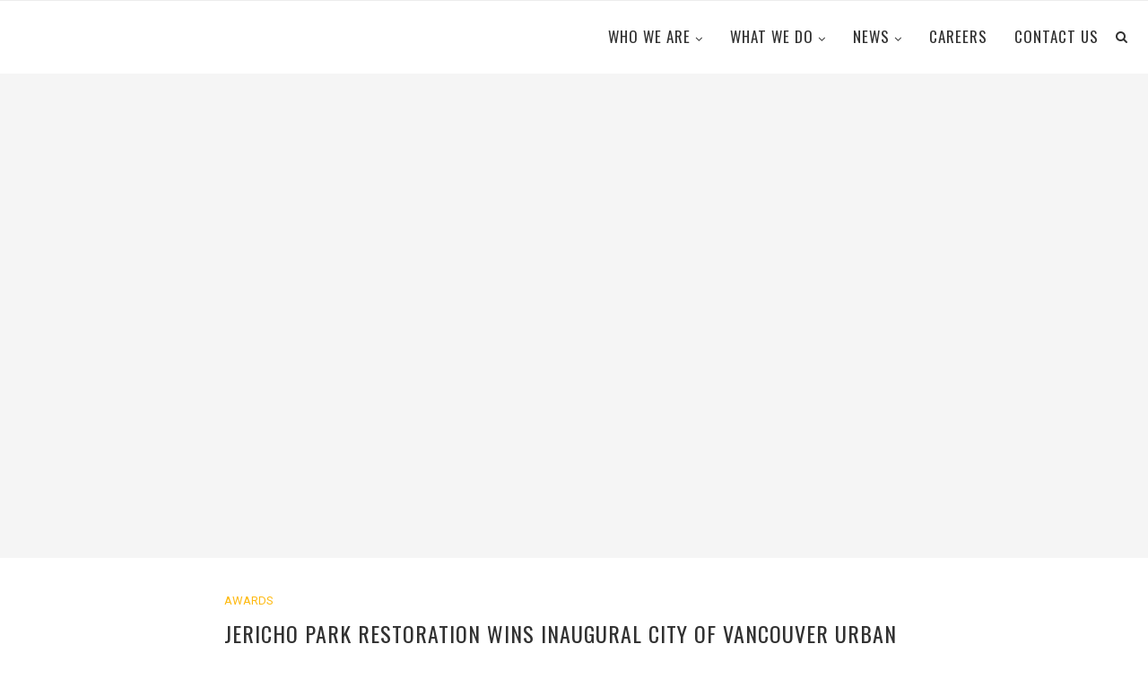

--- FILE ---
content_type: text/html; charset=UTF-8
request_url: https://connectla.ca/jericho-park-restoration-wins-inaugural-city-vancouver-urban-design-award/
body_size: 13846
content:
<!DOCTYPE html>
<html lang="en-CA">
<head>
	<meta charset="UTF-8">
	<meta http-equiv="X-UA-Compatible" content="IE=edge">
	<meta name="viewport" content="width=device-width, initial-scale=1">
 
<meta name="description" content="<p>http://vancouver.ca/home-property-development/urban-design-awards.aspx Jericho Park Restoration, owned by the City of Vancouver and designed by Sharp &amp; Diamond Landscape Architecture, has won the inaugural Urban Design Award celebrating excellence in the field&hellip;</p>
">   
 
	<link rel="profile" href="http://gmpg.org/xfn/11" />
			<link rel="shortcut icon" href="https://connectla.ca/wp-content/uploads/2015/12/rings.jpg" type="image/x-icon" />
		<link rel="apple-touch-icon" sizes="180x180" href="https://connectla.ca/wp-content/uploads/2015/12/rings.jpg">
		<link rel="alternate" type="application/rss+xml" title="Connect Landscape Architecture RSS Feed" href="https://connectla.ca/feed/" />
	<link rel="alternate" type="application/atom+xml" title="Connect Landscape Architecture Atom Feed" href="https://connectla.ca/feed/atom/" />
	<link rel="pingback" href="https://connectla.ca/xmlrpc.php" />
    
    
    
    <meta property="og:image" content="https://connectla.ca/wp-content/uploads/2021/12/logo.orange-and-black.png" />
<meta name="twitter:description" content="<p>http://vancouver.ca/home-property-development/urban-design-awards.aspx Jericho Park Restoration, owned by the City of Vancouver and designed by Sharp &amp; Diamond Landscape Architecture, has won the inaugural Urban Design Award celebrating excellence in the field&hellip;</p>
">
<meta name="twitter:title" content="Jericho Park Restoration Wins Inaugural City of Vancouver Urban Design Award">
<meta name="twitter:image" content="https://connectla.ca/wp-content/uploads/2021/12/logo.orange-and-black.png">
<meta name="twitter:site" content="@ConnectLandArch">
    
    
    
    
    
	<!--[if lt IE 9]>
	<script src="https://connectla.ca/wp-content/themes/soledad/js/html5.js"></script>
	<![endif]-->
	<meta name='robots' content='index, follow, max-image-preview:large, max-snippet:-1, max-video-preview:-1' />
	
	
	<!-- This site is optimized with the Yoast SEO plugin v26.8 - https://yoast.com/product/yoast-seo-wordpress/ -->
	<link media="all" href="https://connectla.ca/wp-content/cache/autoptimize/css/autoptimize_ae583694e9e8dd194d51404959a7f63f.css" rel="stylesheet"><title>Jericho Park Restoration Wins Inaugural City of Vancouver Urban Design Award - Connect Landscape Architecture</title>
	<link rel="canonical" href="https://connectla.ca/jericho-park-restoration-wins-inaugural-city-vancouver-urban-design-award/" />
	<meta property="og:locale" content="en_US" />
	<meta property="og:type" content="article" />
	<meta property="og:title" content="Jericho Park Restoration Wins Inaugural City of Vancouver Urban Design Award - Connect Landscape Architecture" />
	<meta property="og:description" content="http://vancouver.ca/home-property-development/urban-design-awards.aspx Jericho Park Restoration, owned by the City of Vancouver and designed by Sharp &amp; Diamond Landscape Architecture, has won the inaugural Urban Design Award celebrating excellence in the field&hellip;" />
	<meta property="og:url" content="https://connectla.ca/jericho-park-restoration-wins-inaugural-city-vancouver-urban-design-award/" />
	<meta property="og:site_name" content="Connect Landscape Architecture" />
	<meta property="article:author" content="Connect Landscape Architecture" />
	<meta property="article:published_time" content="2014-09-17T22:37:20+00:00" />
	<meta property="article:modified_time" content="2019-06-28T08:07:26+00:00" />
	<meta property="og:image" content="https://connectla.ca/wp-content/uploads/2015/11/Jericho.jpg" />
	<meta property="og:image:width" content="1800" />
	<meta property="og:image:height" content="1200" />
	<meta property="og:image:type" content="image/jpeg" />
	<meta name="author" content="ConnectLA" />
	<meta name="twitter:card" content="summary_large_image" />
	<meta name="twitter:label1" content="Written by" />
	<meta name="twitter:data1" content="ConnectLA" />
	<meta name="twitter:label2" content="Est. reading time" />
	<meta name="twitter:data2" content="4 minutes" />
	<script type="application/ld+json" class="yoast-schema-graph">{"@context":"https://schema.org","@graph":[{"@type":"Article","@id":"https://connectla.ca/jericho-park-restoration-wins-inaugural-city-vancouver-urban-design-award/#article","isPartOf":{"@id":"https://connectla.ca/jericho-park-restoration-wins-inaugural-city-vancouver-urban-design-award/"},"author":{"name":"ConnectLA","@id":"https://connectla.ca/#/schema/person/c91f57a50ba488a9291986b6c664c555"},"headline":"Jericho Park Restoration Wins Inaugural City of Vancouver Urban Design Award","datePublished":"2014-09-17T22:37:20+00:00","dateModified":"2019-06-28T08:07:26+00:00","mainEntityOfPage":{"@id":"https://connectla.ca/jericho-park-restoration-wins-inaugural-city-vancouver-urban-design-award/"},"wordCount":739,"publisher":{"@id":"https://connectla.ca/#organization"},"image":{"@id":"https://connectla.ca/jericho-park-restoration-wins-inaugural-city-vancouver-urban-design-award/#primaryimage"},"thumbnailUrl":"https://connectla.ca/wp-content/uploads/2015/11/Jericho.jpg","articleSection":["Awards"],"inLanguage":"en-CA"},{"@type":"WebPage","@id":"https://connectla.ca/jericho-park-restoration-wins-inaugural-city-vancouver-urban-design-award/","url":"https://connectla.ca/jericho-park-restoration-wins-inaugural-city-vancouver-urban-design-award/","name":"Jericho Park Restoration Wins Inaugural City of Vancouver Urban Design Award - Connect Landscape Architecture","isPartOf":{"@id":"https://connectla.ca/#website"},"primaryImageOfPage":{"@id":"https://connectla.ca/jericho-park-restoration-wins-inaugural-city-vancouver-urban-design-award/#primaryimage"},"image":{"@id":"https://connectla.ca/jericho-park-restoration-wins-inaugural-city-vancouver-urban-design-award/#primaryimage"},"thumbnailUrl":"https://connectla.ca/wp-content/uploads/2015/11/Jericho.jpg","datePublished":"2014-09-17T22:37:20+00:00","dateModified":"2019-06-28T08:07:26+00:00","breadcrumb":{"@id":"https://connectla.ca/jericho-park-restoration-wins-inaugural-city-vancouver-urban-design-award/#breadcrumb"},"inLanguage":"en-CA","potentialAction":[{"@type":"ReadAction","target":["https://connectla.ca/jericho-park-restoration-wins-inaugural-city-vancouver-urban-design-award/"]}]},{"@type":"ImageObject","inLanguage":"en-CA","@id":"https://connectla.ca/jericho-park-restoration-wins-inaugural-city-vancouver-urban-design-award/#primaryimage","url":"https://connectla.ca/wp-content/uploads/2015/11/Jericho.jpg","contentUrl":"https://connectla.ca/wp-content/uploads/2015/11/Jericho.jpg","width":1800,"height":1200},{"@type":"BreadcrumbList","@id":"https://connectla.ca/jericho-park-restoration-wins-inaugural-city-vancouver-urban-design-award/#breadcrumb","itemListElement":[{"@type":"ListItem","position":1,"name":"Home","item":"https://connectla.ca/"},{"@type":"ListItem","position":2,"name":"Jericho Park Restoration Wins Inaugural City of Vancouver Urban Design Award"}]},{"@type":"WebSite","@id":"https://connectla.ca/#website","url":"https://connectla.ca/","name":"Connect Landscape Architecture","description":"","publisher":{"@id":"https://connectla.ca/#organization"},"potentialAction":[{"@type":"SearchAction","target":{"@type":"EntryPoint","urlTemplate":"https://connectla.ca/?s={search_term_string}"},"query-input":{"@type":"PropertyValueSpecification","valueRequired":true,"valueName":"search_term_string"}}],"inLanguage":"en-CA"},{"@type":"Organization","@id":"https://connectla.ca/#organization","name":"Connect Landscape Architecture","url":"https://connectla.ca/","logo":{"@type":"ImageObject","inLanguage":"en-CA","@id":"https://connectla.ca/#/schema/logo/image/","url":"https://connectla.ca/wp-content/uploads/2020/09/Connectlogo.png","contentUrl":"https://connectla.ca/wp-content/uploads/2020/09/Connectlogo.png","width":910,"height":500,"caption":"Connect Landscape Architecture"},"image":{"@id":"https://connectla.ca/#/schema/logo/image/"}},{"@type":"Person","@id":"https://connectla.ca/#/schema/person/c91f57a50ba488a9291986b6c664c555","name":"ConnectLA","sameAs":["https://connectla.ca","Connect Landscape Architecture","connectlandscape"],"url":"https://connectla.ca/author/connectadmin/"}]}</script>
	<!-- / Yoast SEO plugin. -->


<link rel='dns-prefetch' href='//maps.google.com' />
<link rel='dns-prefetch' href='//www.googletagmanager.com' />
<link rel='dns-prefetch' href='//fonts.googleapis.com' />
<link rel="alternate" type="application/rss+xml" title="Connect Landscape Architecture &raquo; Feed" href="https://connectla.ca/feed/" />
<link rel="alternate" type="application/rss+xml" title="Connect Landscape Architecture &raquo; Comments Feed" href="https://connectla.ca/comments/feed/" />
		
				<!-- This site uses the Google Analytics by MonsterInsights plugin v9.11.1 - Using Analytics tracking - https://www.monsterinsights.com/ -->
		<!-- Note: MonsterInsights is not currently configured on this site. The site owner needs to authenticate with Google Analytics in the MonsterInsights settings panel. -->
					<!-- No tracking code set -->
				<!-- / Google Analytics by MonsterInsights -->
		<script type="text/javascript">
/* <![CDATA[ */
window._wpemojiSettings = {"baseUrl":"https:\/\/s.w.org\/images\/core\/emoji\/16.0.1\/72x72\/","ext":".png","svgUrl":"https:\/\/s.w.org\/images\/core\/emoji\/16.0.1\/svg\/","svgExt":".svg","source":{"concatemoji":"https:\/\/connectla.ca\/wp-includes\/js\/wp-emoji-release.min.js?ver=6.8.3"}};
/*! This file is auto-generated */
!function(s,n){var o,i,e;function c(e){try{var t={supportTests:e,timestamp:(new Date).valueOf()};sessionStorage.setItem(o,JSON.stringify(t))}catch(e){}}function p(e,t,n){e.clearRect(0,0,e.canvas.width,e.canvas.height),e.fillText(t,0,0);var t=new Uint32Array(e.getImageData(0,0,e.canvas.width,e.canvas.height).data),a=(e.clearRect(0,0,e.canvas.width,e.canvas.height),e.fillText(n,0,0),new Uint32Array(e.getImageData(0,0,e.canvas.width,e.canvas.height).data));return t.every(function(e,t){return e===a[t]})}function u(e,t){e.clearRect(0,0,e.canvas.width,e.canvas.height),e.fillText(t,0,0);for(var n=e.getImageData(16,16,1,1),a=0;a<n.data.length;a++)if(0!==n.data[a])return!1;return!0}function f(e,t,n,a){switch(t){case"flag":return n(e,"\ud83c\udff3\ufe0f\u200d\u26a7\ufe0f","\ud83c\udff3\ufe0f\u200b\u26a7\ufe0f")?!1:!n(e,"\ud83c\udde8\ud83c\uddf6","\ud83c\udde8\u200b\ud83c\uddf6")&&!n(e,"\ud83c\udff4\udb40\udc67\udb40\udc62\udb40\udc65\udb40\udc6e\udb40\udc67\udb40\udc7f","\ud83c\udff4\u200b\udb40\udc67\u200b\udb40\udc62\u200b\udb40\udc65\u200b\udb40\udc6e\u200b\udb40\udc67\u200b\udb40\udc7f");case"emoji":return!a(e,"\ud83e\udedf")}return!1}function g(e,t,n,a){var r="undefined"!=typeof WorkerGlobalScope&&self instanceof WorkerGlobalScope?new OffscreenCanvas(300,150):s.createElement("canvas"),o=r.getContext("2d",{willReadFrequently:!0}),i=(o.textBaseline="top",o.font="600 32px Arial",{});return e.forEach(function(e){i[e]=t(o,e,n,a)}),i}function t(e){var t=s.createElement("script");t.src=e,t.defer=!0,s.head.appendChild(t)}"undefined"!=typeof Promise&&(o="wpEmojiSettingsSupports",i=["flag","emoji"],n.supports={everything:!0,everythingExceptFlag:!0},e=new Promise(function(e){s.addEventListener("DOMContentLoaded",e,{once:!0})}),new Promise(function(t){var n=function(){try{var e=JSON.parse(sessionStorage.getItem(o));if("object"==typeof e&&"number"==typeof e.timestamp&&(new Date).valueOf()<e.timestamp+604800&&"object"==typeof e.supportTests)return e.supportTests}catch(e){}return null}();if(!n){if("undefined"!=typeof Worker&&"undefined"!=typeof OffscreenCanvas&&"undefined"!=typeof URL&&URL.createObjectURL&&"undefined"!=typeof Blob)try{var e="postMessage("+g.toString()+"("+[JSON.stringify(i),f.toString(),p.toString(),u.toString()].join(",")+"));",a=new Blob([e],{type:"text/javascript"}),r=new Worker(URL.createObjectURL(a),{name:"wpTestEmojiSupports"});return void(r.onmessage=function(e){c(n=e.data),r.terminate(),t(n)})}catch(e){}c(n=g(i,f,p,u))}t(n)}).then(function(e){for(var t in e)n.supports[t]=e[t],n.supports.everything=n.supports.everything&&n.supports[t],"flag"!==t&&(n.supports.everythingExceptFlag=n.supports.everythingExceptFlag&&n.supports[t]);n.supports.everythingExceptFlag=n.supports.everythingExceptFlag&&!n.supports.flag,n.DOMReady=!1,n.readyCallback=function(){n.DOMReady=!0}}).then(function(){return e}).then(function(){var e;n.supports.everything||(n.readyCallback(),(e=n.source||{}).concatemoji?t(e.concatemoji):e.wpemoji&&e.twemoji&&(t(e.twemoji),t(e.wpemoji)))}))}((window,document),window._wpemojiSettings);
/* ]]> */
</script>









<link rel='stylesheet' id='penci-oswald-css' href='//fonts.googleapis.com/css?family=Oswald%3A400&#038;ver=6.8.3' type='text/css' media='all' />






<link rel='stylesheet' id='penci-fonts-css' href='//fonts.googleapis.com/css?family=Playfair+Display+SC%3A300%2C300italic%2C400%2C400italic%2C500%2C500italic%2C700%2C700italic%2C800%2C800italic%7CMontserrat%3A300%2C300italic%2C400%2C400italic%2C500%2C500italic%2C700%2C700italic%2C800%2C800italic%7COswald%3A300%2C300italic%2C400%2C400italic%2C500%2C500italic%2C700%2C700italic%2C800%2C800italic%7CRoboto%3A300%2C300italic%2C400%2C400italic%2C500%2C500italic%2C700%2C700italic%2C800%2C800italic%26subset%3Dlatin%2Ccyrillic%2Ccyrillic-ext%2Cgreek%2Cgreek-ext%2Clatin-ext&#038;ver=1.0' type='text/css' media='all' />

<script type="text/javascript" src="https://connectla.ca/wp-includes/js/jquery/jquery.min.js?ver=3.7.1" id="jquery-core-js"></script>



<script type="text/javascript" id="foobox-free-min-js-before">
/* <![CDATA[ */
/* Run FooBox FREE (v2.7.41) */
var FOOBOX = window.FOOBOX = {
	ready: true,
	disableOthers: false,
	o: {wordpress: { enabled: true }, countMessage:'image %index of %total', captions: { dataTitle: ["captionTitle","title"], dataDesc: ["captionDesc","description"] }, rel: '', excludes:'.fbx-link,.nofoobox,.nolightbox,a[href*="pinterest.com/pin/create/button/"]', affiliate : { enabled: false }},
	selectors: [
		".foogallery-container.foogallery-lightbox-foobox", ".foogallery-container.foogallery-lightbox-foobox-free", ".gallery", ".wp-block-gallery", ".wp-caption", ".wp-block-image", "a:has(img[class*=wp-image-])", ".foobox"
	],
	pre: function( $ ){
		// Custom JavaScript (Pre)
		
	},
	post: function( $ ){
		// Custom JavaScript (Post)
		
		// Custom Captions Code
		
	},
	custom: function( $ ){
		// Custom Extra JS
		
	}
};
/* ]]> */
</script>


<!-- Google tag (gtag.js) snippet added by Site Kit -->
<!-- Google Analytics snippet added by Site Kit -->
<script type="text/javascript" src="https://www.googletagmanager.com/gtag/js?id=GT-NB9BK4" id="google_gtagjs-js" async></script>
<script type="text/javascript" id="google_gtagjs-js-after">
/* <![CDATA[ */
window.dataLayer = window.dataLayer || [];function gtag(){dataLayer.push(arguments);}
gtag("set","linker",{"domains":["connectla.ca"]});
gtag("js", new Date());
gtag("set", "developer_id.dZTNiMT", true);
gtag("config", "GT-NB9BK4");
/* ]]> */
</script>
<link rel="https://api.w.org/" href="https://connectla.ca/wp-json/" /><link rel="alternate" title="JSON" type="application/json" href="https://connectla.ca/wp-json/wp/v2/posts/1578" /><link rel="EditURI" type="application/rsd+xml" title="RSD" href="https://connectla.ca/xmlrpc.php?rsd" />
<meta name="generator" content="WordPress 6.8.3" />
<link rel='shortlink' href='https://connectla.ca/?p=1578' />
<link rel="alternate" title="oEmbed (JSON)" type="application/json+oembed" href="https://connectla.ca/wp-json/oembed/1.0/embed?url=https%3A%2F%2Fconnectla.ca%2Fjericho-park-restoration-wins-inaugural-city-vancouver-urban-design-award%2F" />
<link rel="alternate" title="oEmbed (XML)" type="text/xml+oembed" href="https://connectla.ca/wp-json/oembed/1.0/embed?url=https%3A%2F%2Fconnectla.ca%2Fjericho-park-restoration-wins-inaugural-city-vancouver-urban-design-award%2F&#038;format=xml" />

		<!-- GA Google Analytics @ https://m0n.co/ga -->
		<script>
			(function(i,s,o,g,r,a,m){i['GoogleAnalyticsObject']=r;i[r]=i[r]||function(){
			(i[r].q=i[r].q||[]).push(arguments)},i[r].l=1*new Date();a=s.createElement(o),
			m=s.getElementsByTagName(o)[0];a.async=1;a.src=g;m.parentNode.insertBefore(a,m)
			})(window,document,'script','https://www.google-analytics.com/analytics.js','ga');
			ga('create', 'UA-79986594-1', 'auto');
			ga('set', 'forceSSL', true);
			ga('send', 'pageview');
		</script>

	<meta name="generator" content="Site Kit by Google 1.170.0" />	
	
        
		<script>var portfolioDataJs = portfolioDataJs || [];</script>		<script>
			document.documentElement.className = document.documentElement.className.replace('no-js', 'js');
		</script>
				
		    
    <script>
var penciBlocksArray=[];
var portfolioDataJs = portfolioDataJs || [];var PENCILOCALCACHE = {};
		(function () {
				"use strict";
		
				PENCILOCALCACHE = {
					data: {},
					remove: function ( ajaxFilterItem ) {
						delete PENCILOCALCACHE.data[ajaxFilterItem];
					},
					exist: function ( ajaxFilterItem ) {
						return PENCILOCALCACHE.data.hasOwnProperty( ajaxFilterItem ) && PENCILOCALCACHE.data[ajaxFilterItem] !== null;
					},
					get: function ( ajaxFilterItem ) {
						return PENCILOCALCACHE.data[ajaxFilterItem];
					},
					set: function ( ajaxFilterItem, cachedData ) {
						PENCILOCALCACHE.remove( ajaxFilterItem );
						PENCILOCALCACHE.data[ajaxFilterItem] = cachedData;
					}
				};
			}
		)();function penciBlock() {
		    this.atts_json = '';
		    this.content = '';
		}</script>
<script type="application/ld+json">{
    "@context": "https:\/\/schema.org\/",
    "@type": "organization",
    "@id": "#organization",
    "logo": {
        "@type": "ImageObject",
        "url": "https:\/\/connectla.ca\/wp-content\/uploads\/2021\/12\/logo.orange-and-black.png"
    },
    "url": "https:\/\/connectla.ca\/",
    "name": "Connect Landscape Architecture",
    "description": ""
}</script><script type="application/ld+json">{
    "@context": "https:\/\/schema.org\/",
    "@type": "WebSite",
    "name": "Connect Landscape Architecture",
    "alternateName": "",
    "url": "https:\/\/connectla.ca\/"
}</script><script type="application/ld+json">{
    "@context": "https:\/\/schema.org\/",
    "@type": "BlogPosting",
    "headline": "Jericho Park Restoration Wins Inaugural City of Vancouver Urban Design Award",
    "description": "http:\/\/vancouver.ca\/home-property-development\/urban-design-awards.aspx Jericho Park Restoration, owned by the City of Vancouver and designed by Sharp &amp; Diamond Landscape Architecture, has won the inaugural Urban Design Award celebrating excellence in the field&hellip;",
    "datePublished": "2014-09-17",
    "datemodified": "2019-06-28",
    "mainEntityOfPage": "https:\/\/connectla.ca\/jericho-park-restoration-wins-inaugural-city-vancouver-urban-design-award\/",
    "image": {
        "@type": "ImageObject",
        "url": "https:\/\/connectla.ca\/wp-content\/uploads\/2015\/11\/Jericho.jpg",
        "width": 1800,
        "height": 1200
    },
    "publisher": {
        "@type": "Organization",
        "name": "Connect Landscape Architecture",
        "logo": {
            "@type": "ImageObject",
            "url": "https:\/\/connectla.ca\/wp-content\/uploads\/2021\/12\/logo.orange-and-black.png"
        }
    },
    "author": {
        "@type": "Person",
        "@id": "#person-ConnectLA",
        "name": "ConnectLA"
    }
}</script><script type="application/ld+json">{
    "@context": "https:\/\/schema.org\/",
    "@type": "BreadcrumbList",
    "itemListElement": [
        {
            "@type": "ListItem",
            "position": 1,
            "item": {
                "@id": "https:\/\/connectla.ca",
                "name": "Home"
            }
        },
        {
            "@type": "ListItem",
            "position": 2,
            "item": {
                "@id": "https:\/\/connectla.ca\/category\/press-release\/",
                "name": "Press Release"
            }
        },
        {
            "@type": "ListItem",
            "position": 3,
            "item": {
                "@id": "https:\/\/connectla.ca\/category\/press-release\/awards\/",
                "name": "Awards"
            }
        },
        {
            "@type": "ListItem",
            "position": 4,
            "item": {
                "@id": "https:\/\/connectla.ca\/jericho-park-restoration-wins-inaugural-city-vancouver-urban-design-award\/",
                "name": "Jericho Park Restoration Wins Inaugural City of Vancouver Urban Design Award"
            }
        }
    ]
}</script><meta name="generator" content="Powered by WPBakery Page Builder - drag and drop page builder for WordPress."/>
<!--[if lte IE 9]><link rel="stylesheet" type="text/css" href="https://connectla.ca/wp-content/plugins/js_composer/assets/css/vc_lte_ie9.min.css" media="screen"><![endif]--><meta name="generator" content="Powered by Slider Revolution 5.4.5.2 - responsive, Mobile-Friendly Slider Plugin for WordPress with comfortable drag and drop interface." />
<script type="text/javascript">function setREVStartSize(e){
				try{ var i=jQuery(window).width(),t=9999,r=0,n=0,l=0,f=0,s=0,h=0;					
					if(e.responsiveLevels&&(jQuery.each(e.responsiveLevels,function(e,f){f>i&&(t=r=f,l=e),i>f&&f>r&&(r=f,n=e)}),t>r&&(l=n)),f=e.gridheight[l]||e.gridheight[0]||e.gridheight,s=e.gridwidth[l]||e.gridwidth[0]||e.gridwidth,h=i/s,h=h>1?1:h,f=Math.round(h*f),"fullscreen"==e.sliderLayout){var u=(e.c.width(),jQuery(window).height());if(void 0!=e.fullScreenOffsetContainer){var c=e.fullScreenOffsetContainer.split(",");if (c) jQuery.each(c,function(e,i){u=jQuery(i).length>0?u-jQuery(i).outerHeight(!0):u}),e.fullScreenOffset.split("%").length>1&&void 0!=e.fullScreenOffset&&e.fullScreenOffset.length>0?u-=jQuery(window).height()*parseInt(e.fullScreenOffset,0)/100:void 0!=e.fullScreenOffset&&e.fullScreenOffset.length>0&&(u-=parseInt(e.fullScreenOffset,0))}f=u}else void 0!=e.minHeight&&f<e.minHeight&&(f=e.minHeight);e.c.closest(".rev_slider_wrapper").css({height:f})					
				}catch(d){console.log("Failure at Presize of Slider:"+d)}
			};</script>
<noscript><style type="text/css"> .wpb_animate_when_almost_visible { opacity: 1; }</style></noscript>	
</head>

<body class="wp-singular post-template-default single single-post postid-1578 single-format-standard wp-theme-soledad wp-child-theme-soledad-child rttpg rttpg-7.8.8 radius-frontend rttpg-body-wrap rttpg-flaticon penci-body-single-style-4 penci-body-title-bellow penci-show-pthumb wpb-js-composer js-comp-ver-5.7 vc_responsive">

<!-- Sebastian's Edits -->
<div class="contact-button-seb-ben lazyload" style="background-image:inherit; background-repeat: no-repeat; background-size: contain; width: 100px; height: 100px; text-align: center; padding-top: 30px; position: fixed; right: 30px; bottom: 30px; z-index: 4;" data-bg-image="url(https://connectla.ca/wp-content/uploads/2021/03/rings2-contact-button-2.png)">
	<p><a style="color: #000000; text-decoration: none; font-family: 'Oswald', sans-serif; font-weight: 400; font-size: 1.5em;" href="/contact/">CONTACT</a></p>
</div>
<!-- Sebastian's Edits Ends -->	
	
<a id="close-sidebar-nav" class="header-9"><i class="fa fa-close"></i></a>

<nav id="sidebar-nav" class="header-9" role="navigation" itemscope itemtype="http://schema.org/SiteNavigationElement">

			<div id="sidebar-nav-logo">
							<a href="https://connectla.ca/"><img class="penci-lazy" src="https://connectla.ca/wp-content/themes/soledad/images/penci-holder.png" data-src="https://connectla.ca/wp-content/uploads/2021/12/logo.orange-and-black.png" alt="Connect Landscape Architecture" /></a>
					</div>
	
						<div class="header-social sidebar-nav-social">
				<div class="inner-header-social">
			<a href="https://www.facebook.com/Connect-Landscape-Architecture-663142887476541/" rel="nofollow" target="_blank"><i class="penci-faicon fa fa-facebook" ></i></a>
				<a href="https://twitter.com/ConnectLandArch" rel="nofollow" target="_blank"><i class="penci-faicon fa fa-twitter" ></i></a>
				<a href="https://www.instagram.com/connectlandscape/" rel="nofollow" target="_blank"><i class="penci-faicon fa fa-instagram" ></i></a>
																																</div>			</div>
			
	<ul id="menu-main-menu" class="menu"><li id="menu-item-7924" class="menu-item menu-item-type-post_type menu-item-object-page menu-item-has-children menu-item-7924"><a href="https://connectla.ca/ourfirm/">Who We Are</a>
<ul class="sub-menu">
	<li id="menu-item-7937" class="menu-item menu-item-type-post_type menu-item-object-page menu-item-7937"><a href="https://connectla.ca/ourfirm/">Our Firm</a></li>
	<li id="menu-item-7925" class="menu-item menu-item-type-post_type menu-item-object-page menu-item-7925"><a href="https://connectla.ca/our-connect-team/">Our Team</a></li>
</ul>
</li>
<li id="menu-item-7929" class="menu-item menu-item-type-post_type menu-item-object-page menu-item-has-children menu-item-7929"><a href="https://connectla.ca/projects/">what we do</a>
<ul class="sub-menu">
	<li id="menu-item-7926" class="menu-item menu-item-type-post_type menu-item-object-page menu-item-7926"><a href="https://connectla.ca/projects/">All Projects</a></li>
	<li id="menu-item-7927" class="menu-item menu-item-type-post_type menu-item-object-page menu-item-7927"><a href="https://connectla.ca/connect-awards-achievements/">Awards and Accomplishments</a></li>
</ul>
</li>
<li id="menu-item-8083" class="menu-item menu-item-type-post_type menu-item-object-page menu-item-has-children menu-item-8083"><a href="https://connectla.ca/news/">News</a>
<ul class="sub-menu">
	<li id="menu-item-20639" class="menu-item menu-item-type-post_type menu-item-object-page menu-item-20639"><a href="https://connectla.ca/news/">All News</a></li>
	<li id="menu-item-20635" class="menu-item menu-item-type-taxonomy menu-item-object-category menu-item-20635"><a href="https://connectla.ca/category/featured-projects/">Featured Projects</a></li>
	<li id="menu-item-20637" class="menu-item menu-item-type-taxonomy menu-item-object-category current-post-ancestor menu-item-20637"><a href="https://connectla.ca/category/press-release/">Press Release</a></li>
	<li id="menu-item-20638" class="menu-item menu-item-type-taxonomy menu-item-object-category menu-item-20638"><a href="https://connectla.ca/category/promotional/">Promotional</a></li>
</ul>
</li>
<li id="menu-item-8024" class="menu-item menu-item-type-post_type menu-item-object-page menu-item-8024"><a href="https://connectla.ca/careers/">Careers</a></li>
<li id="menu-item-7928" class="menu-item menu-item-type-post_type menu-item-object-page menu-item-7928"><a href="https://connectla.ca/contact/">Contact Us</a></li>
</ul></nav>

	<!-- .wrapper-boxed -->
	<div class="wrapper-boxed header-style-header-9">

	<!-- Top Instagram -->
	
	<!-- Top Bar -->
	
	
	<header id="header" class="header-header-9 has-bottom-line" itemscope="itemscope" itemtype="http://schema.org/WPHeader"><!-- #header -->
		
					<!-- Navigation -->
			<nav id="navigation" class="header-layout-bottom menu-style-1 header-6 header-9" role="navigation" itemscope itemtype="http://schema.org/SiteNavigationElement">
				<div class="container">
					<div class="button-menu-mobile header-9"><i class="fa fa-bars"></i></div>
											<div id="logo">
																								
										<a href="https://connectla.ca/"><img data-src="https://connectla.ca/wp-content/uploads/2021/12/logo.orange-and-black.png" alt="Connect Landscape Architecture" src="[data-uri]" class="lazyload" style="--smush-placeholder-width: 2234px; --smush-placeholder-aspect-ratio: 2234/984;" /></a>
									
																					</div>
										<ul id="menu-main-menu-1" class="menu"><li class="menu-item menu-item-type-post_type menu-item-object-page menu-item-has-children menu-item-7924"><a href="https://connectla.ca/ourfirm/">Who We Are</a>
<ul class="sub-menu">
	<li class="menu-item menu-item-type-post_type menu-item-object-page menu-item-7937"><a href="https://connectla.ca/ourfirm/">Our Firm</a></li>
	<li class="menu-item menu-item-type-post_type menu-item-object-page menu-item-7925"><a href="https://connectla.ca/our-connect-team/">Our Team</a></li>
</ul>
</li>
<li class="menu-item menu-item-type-post_type menu-item-object-page menu-item-has-children menu-item-7929"><a href="https://connectla.ca/projects/">what we do</a>
<ul class="sub-menu">
	<li class="menu-item menu-item-type-post_type menu-item-object-page menu-item-7926"><a href="https://connectla.ca/projects/">All Projects</a></li>
	<li class="menu-item menu-item-type-post_type menu-item-object-page menu-item-7927"><a href="https://connectla.ca/connect-awards-achievements/">Awards and Accomplishments</a></li>
</ul>
</li>
<li class="menu-item menu-item-type-post_type menu-item-object-page menu-item-has-children menu-item-8083"><a href="https://connectla.ca/news/">News</a>
<ul class="sub-menu">
	<li class="menu-item menu-item-type-post_type menu-item-object-page menu-item-20639"><a href="https://connectla.ca/news/">All News</a></li>
	<li class="menu-item menu-item-type-taxonomy menu-item-object-category menu-item-20635"><a href="https://connectla.ca/category/featured-projects/">Featured Projects</a></li>
	<li class="menu-item menu-item-type-taxonomy menu-item-object-category current-post-ancestor menu-item-20637"><a href="https://connectla.ca/category/press-release/">Press Release</a></li>
	<li class="menu-item menu-item-type-taxonomy menu-item-object-category menu-item-20638"><a href="https://connectla.ca/category/promotional/">Promotional</a></li>
</ul>
</li>
<li class="menu-item menu-item-type-post_type menu-item-object-page menu-item-8024"><a href="https://connectla.ca/careers/">Careers</a></li>
<li class="menu-item menu-item-type-post_type menu-item-object-page menu-item-7928"><a href="https://connectla.ca/contact/">Contact Us</a></li>
</ul>
					
					

					
											<div id="top-search">
							<a class="search-click"><i class="fa fa-search"></i></a>
							<div class="show-search">
								<form role="search" method="get" id="searchform" action="https://connectla.ca/">
    <div>
		<input type="text" class="search-input" placeholder="Type and hit enter..." name="s" id="s" />
	 </div>
</form>								<a class="search-click close-search"><i class="fa fa-close"></i></a>
							</div>
						</div>
																										
					
				</div>
			</nav><!-- End Navigation -->
			</header>
	<!-- end #header -->
	
		<div class="penci-single-pheader container-single penci-single-style-4 penci-single-smore container-single-fullwidth hentry penci_is_nosidebar">
	



	
		
		<div class="post-image">

			<span class="attachment-penci-full-thumb size-penci-full-thumb penci-single-featured-img wp-post-image penci-lazy" data-src="https://connectla.ca/wp-content/uploads/2015/11/Jericho.jpg" style="padding-top: 66.6667%;"></span>
		</div>

	


</div>
<div class="container container-single penci-single-style-4 penci-single-smore penci_is_nosidebar penci-single-smaller-width">
	<div id="main">
		<div class="theiaStickySidebar">
											<article id="post-1578" class="post type-post status-publish">
				<div class="header-standard header-classic single-header">
			<div class="penci-standard-cat penci-single-cat"><span class="cat"><a class="penci-cat-name" href="https://connectla.ca/category/press-release/awards/"  rel="category tag">Awards</a></span></div>
	
	<h1 class="post-title single-post-title entry-title">Jericho Park Restoration Wins Inaugural City of Vancouver Urban Design Award</h1>
			<div class="penci-hide-tagupdated">
			<span class="author-italic author vcard">by <a class="url fn n" href="https://connectla.ca/author/connectadmin/">ConnectLA</a></span>
			<time class="entry-date published" datetime="2014-09-17T22:37:20-07:00">September 17, 2014</time>		</div>
					<div class="post-box-meta-single">
										<span><time class="entry-date published" datetime="2014-09-17T22:37:20-07:00">September 17, 2014</time></span>
											</div>
	</div>

		
	
	
	<div class="post-entry blockquote-style-1">
		<div class="inner-post-entry entry-content" id="penci-post-entry-inner">
			<p style="text-align: center;"><a title="http://vancouver.ca/home-property-development/urban-design-awards.aspx" href="http://vancouver.ca/home-property-development/urban-design-awards.aspx"><br />
http://vancouver.ca/home-property-development/urban-design-awards.aspx</a></p>
<p>Jericho Park Restoration, owned by the City of Vancouver and designed by Sharp &amp; Diamond Landscape Architecture, has won the inaugural Urban Design Award celebrating excellence in the field of Landscape, Public Space and Infrastructure. The City of Vancouver’s very first Urban Design Awards ceremony was held on Monday the 15th of September at The VanDusen Botanical Gardens. This prestigious award is given to the project that achieves design excellence based on the following criteria: public realm (roads, parks, sidewalks, lanes) and pedestrian amenities; materials and issues of durability and detail; environmental performance; and contribution to placemaking, strengthening the connection between people and the places they share. The awards were initiated to recognize significant achievement in the Vancouver design and architecture community.</p>
<p>Vancouver’s spectacular shoreline is world famous for its beauty and scope with conditions ranging from the forested beaches at the University of British Columbia, to the industrial lands of East Vancouver, and the various residential communities in between.   A waterfront stretching from Stanley Park to UBC provides near continuous access through these environments. Although this shoreline edge provides for a range of access and usage, it often constricts the intertidal zone between high and low tide to a small zone. As such, the majority of Vancouver shoreline could be considered an ‘urban condition’.</p>
<p>Jericho Beach Park is one of Vancouver’s most active and lively waterfronts. It is the site of festivals, the Jericho Sailing Centre, large open spaces, and, of course, public access to an extremely popular beach. The degradation of the historic Jericho Marginal Wharf spurred the Vancouver Board of Parks and Recreation to engage the public in a consultation process lasting several years. A diverse group of stakeholders were brought together, including neighbours, environmentalists, veterans and recreational enthusiasts (among others) to chart a new vision for the site.</p>
<p>Based on public feedback, workshops and design option explorations, Sharp &amp; Diamond Landscape Architecture (in partnership with other Consultants and the Vancouver Board of Parks and Recreation) developed a landscape plan that removed the wharf, restored the natural beach, improved beach access, acknowledged RCAF history, enhanced habitat and expanded upon useable park space.</p>
<p>Jericho Beach has been through many transformations, from tidal estuary, First Nations’ Settlement, logging camp, golf course, Royal Canadian Air Force station, site of the UN Habitat Conference, to the present day public beach. The degradation of the last standing historical remnant, the Marginal Wharf concrete deck structure, along with decomposition of the creosote piles, prevented any possibility for repair. The consultants were tasked with developing a design that remains sensitive to the past and celebrates the rich history of the site’s unique context while providing for a range of present-day uses.</p>
<p>Within its urban context, removal of the Jericho Marginal Wharf provided a rare opportunity to restore shoreline habitat along English Bay where natural shoreline vegetation was almost non-existent. Over 150 lineal meters of intertidal and upper beach habitat for invertebrates, foraging shorebirds, and spawning fish was restored, along with over 2000m2 of backshore vegetation composed of native beachgrass. Native shrub thickets and a marine riparian forest including over 100 native tree species were restored, with all significant trees being either protected or transplanted on-site.</p>
<p>Reusing old materials was integral to the restoration. Where practical, the removed timber, steel, and concrete of the Wharf was separated and recycled, including 100% of the concrete deck/slab/abutment and over 50% of all timber. The project also reclaimed 90% (3,440m3) of soil excavated during demolition.</p>
<p>The public is encouraged to interact with the restored Jericho Beach Park via numerous site improvements addressing public engagement and accessbility. Interpretive signage is strategically sited on the promontory view deck, which has etched into its surfacing eagle and fish silhouettes, developing the site’s sense-of-place and providing an identifiable node for gathering. Multi-use pathways provide safe routes for cyclists and pedestrians, while a gently sloping beach facilitates aquatic interaction, with a popular kayak and boat launch.</p>
<p>The initiation of the Urban Design Awards for Landscape, Public Space and Infrastructure marks an important recognition of landscape design’s impact on the modern city. The restoration of Jericho Beach celebrates the interface between the natural and urban environment. The project provides a legacy of ecological, social, and cultural benefits to the City of Vancouver as it continues to grow and develop into its full potential.</p>

			<div class="penci-single-link-pages">
							</div>
					</div>
	</div>

	
	
		
	
	
	
		
		
	
	
			<div class="post-pagination">
				<div class="prev-post">
												<a class="penci-post-nav-thumb penci-holder-load penci-lazy" href="https://connectla.ca/living-architecture-magazine-vandusen-botanical-garden-visitor-centre/" data-src="https://connectla.ca/wp-content/uploads/2017/07/2017-GRHC-Award_VanDusen-150x150.jpg">
					</a>
										<div class="prev-post-inner">
				<div class="prev-post-title">
					<span>previous post</span>
				</div>
				<a href="https://connectla.ca/living-architecture-magazine-vandusen-botanical-garden-visitor-centre/">
					<div class="pagi-text">
						<h5 class="prev-title">Living Architecture Monitor: VanDusen Botanical Garden Visitor Centre</h5>
					</div>
				</a>
			</div>
		</div>
	
			<div class="next-post">
												<a class="penci-post-nav-thumb penci-holder-load penci-lazy nav-thumb-next" href="https://connectla.ca/granville-island-celebrates-35th-anniversary/" data-src="https://connectla.ca/wp-content/uploads/2014/09/granville_island-150x150.png">
					</a>
										<div class="next-post-inner">
				<div class="prev-post-title next-post-title">
					<span>next post</span>
				</div>
				<a href="https://connectla.ca/granville-island-celebrates-35th-anniversary/">
					<div class="pagi-text">
						<h5 class="next-title">Granville Island Celebrates its 35th Anniversary</h5>
					</div>
				</a>
			</div>
		</div>
	</div>	
		
		
	
	
	
					<div class="post-related">
		<div class="post-title-box"><h4 class="post-box-title">You may also like</h4></div>
				<div class="penci-owl-carousel penci-owl-carousel-slider penci-related-carousel" data-lazy="true" data-item="3" data-desktop="3" data-tablet="2" data-tabsmall="2" data-auto="false" data-speed="300" data-dots="true" data-nav="false">
								<div class="item-related">
																		<a class="related-thumb penci-image-holder owl-lazy" data-src="https://connectla.ca/wp-content/uploads/2018/09/IMG_2317-e1559337451524-585x585.jpg" href="https://connectla.ca/award-no-2-pump-station/" title="No. 2 Road Pump Station">
																			</a>
										<h3><a href="https://connectla.ca/award-no-2-pump-station/">No. 2 Road Pump Station</a></h3>
										<span class="date"><time class="entry-date published" datetime="2018-09-26T13:48:17-07:00">September 26, 2018</time></span>
									</div>
						<div class="item-related">
																		<a class="related-thumb penci-image-holder owl-lazy" data-src="https://connectla.ca/wp-content/uploads/2018/09/S22021_Teck-BCWC-Fullsize-585x585.jpg" href="https://connectla.ca/citiesalive/" title="2018 CitiesAlive Green Roof and Wall Award">
																			</a>
										<h3><a href="https://connectla.ca/citiesalive/">2018 CitiesAlive Green Roof and Wall Award</a></h3>
										<span class="date"><time class="entry-date published" datetime="2018-09-05T12:46:59-07:00">September 5, 2018</time></span>
									</div>
						<div class="item-related">
																		<a class="related-thumb penci-image-holder owl-lazy" data-src="https://connectla.ca/wp-content/uploads/2018/07/Delbrook-1.jpeg" href="https://connectla.ca/delbrook-community-centre/" title="Delbrook Community Recreation Centre">
																			</a>
										<h3><a href="https://connectla.ca/delbrook-community-centre/">Delbrook Community Recreation Centre</a></h3>
										<span class="date"><time class="entry-date published" datetime="2018-07-10T13:37:08-07:00">July 10, 2018</time></span>
									</div>
						<div class="item-related">
																		<a class="related-thumb penci-image-holder owl-lazy" data-src="https://connectla.ca/wp-content/uploads/2018/03/main-image-occ.jpg" href="https://connectla.ca/okanagan-correctional-centre-2/" title="Okanagan Correctional Centre Award">
																			</a>
										<h3><a href="https://connectla.ca/okanagan-correctional-centre-2/">Okanagan Correctional Centre Award</a></h3>
										<span class="date"><time class="entry-date published" datetime="2018-03-15T15:08:51-07:00">March 15, 2018</time></span>
									</div>
						<div class="item-related">
																		<a class="related-thumb penci-image-holder owl-lazy" data-src="https://connectla.ca/wp-content/uploads/2015/11/MEC_Ext-079.jpg" href="https://connectla.ca/2017-green-roof-and-wall-award-of-excellence-special-recognition/" title="2017 Green Roof and Wall Award">
																			</a>
										<h3><a href="https://connectla.ca/2017-green-roof-and-wall-award-of-excellence-special-recognition/">2017 Green Roof and Wall Award</a></h3>
										<span class="date"><time class="entry-date published" datetime="2017-08-15T17:29:25-07:00">August 15, 2017</time></span>
									</div>
						<div class="item-related">
																		<a class="related-thumb penci-image-holder owl-lazy" data-src="https://connectla.ca/wp-content/uploads/2017/03/12-10.jpg" href="https://connectla.ca/northwoods/" title="Northwoods">
																			</a>
										<h3><a href="https://connectla.ca/northwoods/">Northwoods</a></h3>
										<span class="date"><time class="entry-date published" datetime="2017-06-29T16:33:42-07:00">June 29, 2017</time></span>
									</div>
						<div class="item-related">
																		<a class="related-thumb penci-image-holder owl-lazy" data-src="https://connectla.ca/wp-content/uploads/2015/11/513.032.jpg" href="https://connectla.ca/post-vandusen-botanical-garden-visitor-centre/" title="VanDusen Botanical Garden Visitor Centre">
																			</a>
										<h3><a href="https://connectla.ca/post-vandusen-botanical-garden-visitor-centre/">VanDusen Botanical Garden Visitor Centre</a></h3>
										<span class="date"><time class="entry-date published" datetime="2017-06-28T15:47:06-07:00">June 28, 2017</time></span>
									</div>
						<div class="item-related">
																		<a class="related-thumb penci-image-holder owl-lazy" data-src="https://connectla.ca/wp-content/uploads/2017/05/LAP0231_0071-585x585.jpg" href="https://connectla.ca/okanagan-correctional-centre/" title="OCC featured in AWARD Magazine">
																			</a>
										<h3><a href="https://connectla.ca/okanagan-correctional-centre/">OCC featured in AWARD Magazine</a></h3>
										<span class="date"><time class="entry-date published" datetime="2017-05-04T17:55:44-07:00">May 4, 2017</time></span>
									</div>
						<div class="item-related">
																		<a class="related-thumb penci-image-holder owl-lazy" data-src="https://connectla.ca/wp-content/uploads/2017/06/12-19.jpg" href="https://connectla.ca/northwoods-village-award/" title="Northwoods Village">
																			</a>
										<h3><a href="https://connectla.ca/northwoods-village-award/">Northwoods Village</a></h3>
										<span class="date"><time class="entry-date published" datetime="2017-03-30T13:39:46-07:00">March 30, 2017</time></span>
									</div>
		</div></div>		
		
	
	
	
		
		
		
	
</article>					</div>
	</div>
<!-- END CONTAINER -->
</div>

<div class="clear-footer"></div>





<footer id="footer-section" class="penci-footer-social-media penci-lazy" itemscope itemtype="https://schema.org/WPFooter">
	<div class="container">
					<div class="footer-socials-section">
				<ul class="footer-socials">
											<li><a href="https://www.facebook.com/Connect-Landscape-Architecture-663142887476541/" rel="nofollow" target="_blank"><i class="penci-faicon fa fa-facebook" ></i><span>Facebook</span></a></li>
																<li><a href="https://twitter.com/ConnectLandArch" rel="nofollow" target="_blank"><i class="penci-faicon fa fa-twitter" ></i><span>Twitter</span></a></li>
																<li><a href="https://www.instagram.com/connectlandscape/" rel="nofollow" target="_blank"><i class="penci-faicon fa fa-instagram" ></i><span>Instagram</span></a></li>
																																																																																																																																																																				</ul>
			</div>
									<div class="footer-logo-copyright">
									<div id="footer-logo">
						<a href="https://connectla.ca/">
							<img class="penci-lazy" src="https://connectla.ca/wp-content/themes/soledad/images/penci2-holder.png" data-src="https://connectla.ca/wp-content/uploads/2019/06/Connect-Logo-White.png" alt="Footer Logo" />
						</a>
					</div>
				
				
									<div id="footer-copyright">
						<p>&copy2019 Connect Landscape Architecture - All Right Reserved. </p>
					</div>
													<div class="go-to-top-parent"><a href="#" class="go-to-top"><span><i class="penci-faicon fa fa-angle-up" ></i> <br>Back To Top</span></a></div>
							</div>
					</div>
</footer>

</div><!-- End .wrapper-boxed -->

<div id="fb-root"></div>
<script type="speculationrules">
{"prefetch":[{"source":"document","where":{"and":[{"href_matches":"\/*"},{"not":{"href_matches":["\/wp-*.php","\/wp-admin\/*","\/wp-content\/uploads\/*","\/wp-content\/*","\/wp-content\/plugins\/*","\/wp-content\/themes\/soledad-child\/*","\/wp-content\/themes\/soledad\/*","\/*\\?(.+)"]}},{"not":{"selector_matches":"a[rel~=\"nofollow\"]"}},{"not":{"selector_matches":".no-prefetch, .no-prefetch a"}}]},"eagerness":"conservative"}]}
</script>
<script type="text/javascript" src="https://connectla.ca/wp-includes/js/dist/hooks.min.js?ver=4d63a3d491d11ffd8ac6" id="wp-hooks-js"></script>
<script type="text/javascript" src="https://connectla.ca/wp-includes/js/dist/i18n.min.js?ver=5e580eb46a90c2b997e6" id="wp-i18n-js"></script>
<script type="text/javascript" id="wp-i18n-js-after">
/* <![CDATA[ */
wp.i18n.setLocaleData( { 'text direction\u0004ltr': [ 'ltr' ] } );
/* ]]> */
</script>

<script type="text/javascript" id="contact-form-7-js-before">
/* <![CDATA[ */
var wpcf7 = {
    "api": {
        "root": "https:\/\/connectla.ca\/wp-json\/",
        "namespace": "contact-form-7\/v1"
    }
};
/* ]]> */
</script>

<script type="text/javascript" id="collapseomatic-js-js-before">
/* <![CDATA[ */
const com_options = {"colomatduration":"fast","colomatslideEffect":"slideFade","colomatpauseInit":"","colomattouchstart":""}
/* ]]> */
</script>


<script type="text/javascript" id="penci_rateyo-js-extra">
/* <![CDATA[ */
var PENCI = {"ajaxUrl":"https:\/\/connectla.ca\/wp-admin\/admin-ajax.php","nonce":"665646d717"};
/* ]]> */
</script>






<script type="text/javascript" id="wpgmp-google-map-main-js-extra">
/* <![CDATA[ */
var wpgmp_local = {"language":"en","apiKey":"","urlforajax":"https:\/\/connectla.ca\/wp-admin\/admin-ajax.php","nonce":"d5ca8cc510","wpgmp_country_specific":"","wpgmp_countries":"","wpgmp_assets":"https:\/\/connectla.ca\/wp-content\/plugins\/wp-google-map-plugin\/assets\/js\/","days_to_remember":"","wpgmp_mapbox_key":"","map_provider":"google","route_provider":"openstreet","tiles_provider":"openstreet","use_advanced_marker":"","set_timeout":"100","debug_mode":"","select_radius":"Select Radius","search_placeholder":"Enter address or latitude or longitude or title or city or state or country or postal code here...","select":"Select","select_all":"Select All","select_category":"Select Category","all_location":"All","show_locations":"Show Locations","sort_by":"Sort by","wpgmp_not_working":"not working...","place_icon_url":"https:\/\/connectla.ca\/wp-content\/plugins\/wp-google-map-plugin\/assets\/images\/icons\/","wpgmp_location_no_results":"No results found.","wpgmp_route_not_avilable":"Route is not available for your requested route.","image_path":"https:\/\/connectla.ca\/wp-content\/plugins\/wp-google-map-plugin\/assets\/images\/","default_marker_icon":"https:\/\/connectla.ca\/wp-content\/plugins\/wp-google-map-plugin\/assets\/images\/icons\/marker-shape-2.svg","img_grid":"<span class='span_grid'><a class='wpgmp_grid'><i class='wep-icon-grid'><\/i><\/a><\/span>","img_list":"<span class='span_list'><a class='wpgmp_list'><i class='wep-icon-list'><\/i><\/a><\/span>","img_print":"<span class='span_print'><a class='wpgmp_print' data-action='wpgmp-print'><i class='wep-icon-printer'><\/i><\/a><\/span>","hide":"Hide","show":"Show","start_location":"Start Location","start_point":"Start Point","radius":"Radius","end_location":"End Location","take_current_location":"Take Current Location","center_location_message":"Your Location","driving":"Driving","bicycling":"Bicycling","walking":"Walking","transit":"Transit","metric":"Metric","imperial":"Imperial","find_direction":"Find Direction","miles":"Miles","km":"KM","show_amenities":"Show Amenities","find_location":"Find Locations","locate_me":"Locate Me","prev":"Prev","next":"Next","ajax_url":"https:\/\/connectla.ca\/wp-admin\/admin-ajax.php","no_routes":"No routes have been assigned to this map.","no_categories":"No categories have been assigned to the locations.","mobile_marker_size":[24,24],"desktop_marker_size":[32,32],"retina_marker_size":[64,64]};
/* ]]> */
</script>

<script type="text/javascript" src="https://maps.google.com/maps/api/js?loading=async&amp;libraries=marker%2Cgeometry%2Cplaces%2Cdrawing&amp;callback=wpgmpInitMap&amp;language=en&amp;ver=4.9.1" id="wpgmp-google-api-js"></script>


<script type="text/javascript" id="main-scripts-js-extra">
/* <![CDATA[ */
var ajax_var_more = {"url":"https:\/\/connectla.ca\/wp-admin\/admin-ajax.php","nonce":"665646d717","errorPass":"<p class=\"message message-error\">Password does not match the confirm password<\/p>","login":"Email Address","password":"Password"};
/* ]]> */
</script>

<script type="text/javascript" id="penci_ajax_like_post-js-extra">
/* <![CDATA[ */
var ajax_var = {"url":"https:\/\/connectla.ca\/wp-admin\/admin-ajax.php","nonce":"665646d717","errorPass":"<p class=\"message message-error\">Password does not match the confirm password<\/p>","login":"Email Address","password":"Password"};
/* ]]> */
</script>

<script type="text/javascript" id="penci_ajax_more_scroll-js-extra">
/* <![CDATA[ */
var ajax_var_more = {"url":"https:\/\/connectla.ca\/wp-admin\/admin-ajax.php","nonce":"665646d717","errorPass":"<p class=\"message message-error\">Password does not match the confirm password<\/p>","login":"Email Address","password":"Password"};
/* ]]> */
</script>

<script type="text/javascript" id="penci_ajax_archive_more_scroll-js-extra">
/* <![CDATA[ */
var SOLEDADLOCALIZE = {"url":"https:\/\/connectla.ca\/wp-admin\/admin-ajax.php","nonce":"665646d717","errorPass":"<p class=\"message message-error\">Password does not match the confirm password<\/p>","login":"Email Address","password":"Password"};
/* ]]> */
</script>


<script type="text/javascript" id="smush-lazy-load-js-before">
/* <![CDATA[ */
var smushLazyLoadOptions = {"autoResizingEnabled":false,"autoResizeOptions":{"precision":5,"skipAutoWidth":true}};
/* ]]> */
</script>



<script defer src="https://connectla.ca/wp-content/cache/autoptimize/js/autoptimize_1c0afe441fd4a3cd19d89576184f12ec.js"></script></body>
</html>

--- FILE ---
content_type: text/plain
request_url: https://www.google-analytics.com/j/collect?v=1&_v=j102&a=713763465&t=pageview&_s=1&dl=https%3A%2F%2Fconnectla.ca%2Fjericho-park-restoration-wins-inaugural-city-vancouver-urban-design-award%2F&ul=en-us%40posix&dt=Jericho%20Park%20Restoration%20Wins%20Inaugural%20City%20of%20Vancouver%20Urban%20Design%20Award%20-%20Connect%20Landscape%20Architecture&sr=1280x720&vp=1280x720&_u=YEBAAUABAAAAACAAI~&jid=1820502156&gjid=543891405&cid=1723241844.1769100217&tid=UA-79986594-1&_gid=145680112.1769100217&_r=1&_slc=1&z=1376662555
body_size: -450
content:
2,cG-HZQNZDRML3